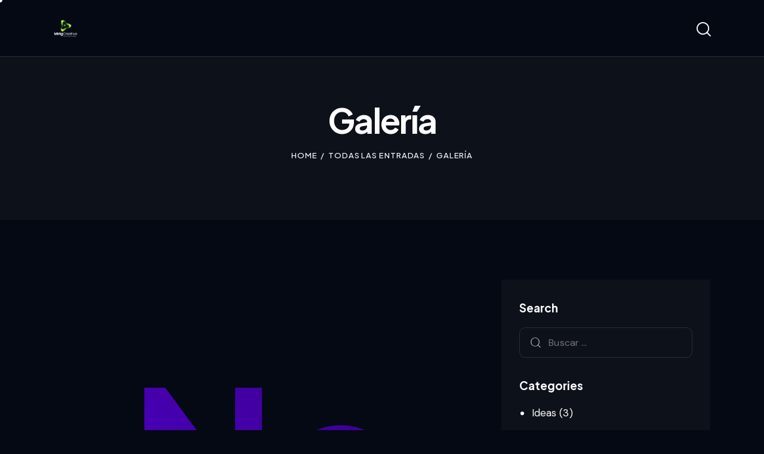

--- FILE ---
content_type: text/css
request_url: https://mktgcreative.co/wp-content/themes/ann/skins/default/extra-styles.css
body_size: 5572
content:
@charset "UTF-8";
/* Extra Styles +++++++++
 ++++++++++++++++++++++ */
/* Tooltip */
[data-tooltip-text]:after {
  background-color: var(--theme-color-text_link2);
}
[data-tooltip-text]:before {
  border-top-color: var(--theme-color-text_link2);
}

/* Blockquote*/
blockquote.trx_addons_blockquote_style_1 {
  border-left-color: var(--theme-color-alter_link2);
}
blockquote.trx_addons_blockquote_style_1:before {
  color: var(--theme-color-alter_link2);
}

/* Button */
.button_bg_icon_color_2 .sc_button_icon {
  font-size: 22px !important;
  background-color: var(--theme-color-alter_bd_color);
  border: none !important;
}
.button_bg_icon_color_2 .sc_button_icon > span {
  line-height: 28px;
}

.button_bg_icon_color_3 {
  overflow: visible;
}
.button_bg_icon_color_3 .sc_button_icon {
  background-color: var(--theme-color-alter_bg_color);
  -webkit-box-shadow: 0 0 0 4px rgba(234, 234, 234, 0.2);
  -ms-box-shadow: 0 0 0 4px rgba(234, 234, 234, 0.2);
  box-shadow: 0 0 0 4px rgba(234, 234, 234, 0.2);
}

/* Title */
.sc_title .sc_item_title_text .gradient_anim {
  color: #6600FF;
  background: linear-gradient(45deg, #6600FF, #25005D);
  background-clip: text;
  -webkit-background-clip: text;
  -webkit-text-fill-color: transparent;
  background-size: 200% 100%;
  animation: animated-text 5s ease infinite;
}
.sc_title .sc_item_title_text .gradient_anim_2 {
  color: #E8B98A;
  background: linear-gradient(45deg, #E8B98A, #C6E296, #7DD591, #D8CC90, #99DA93);
  background-clip: text;
  -webkit-background-clip: text;
  -webkit-text-fill-color: transparent;
  background-size: 200% 100%;
  animation: animated-text 10s ease infinite;
}
.sc_title .sc_item_title_text .gradient_anim_3 {
  color: #B4C5FF;
  background: linear-gradient(45deg, #B4C5FF, #72C8FE, #786AFF, #679AFF, #7EB5FF);
  background-clip: text;
  -webkit-background-clip: text;
  -webkit-text-fill-color: transparent;
  background-size: 200% 100%;
  animation: animated-text 5s ease infinite;
}
.sc_title .sc_item_title_text .gradient_anim_4 {
  color: #DBD320;
  background: linear-gradient(45deg, #DBD320, #E1B129, #E78E32, #EC7439, #F05F3E);
  background-clip: text;
  -webkit-background-clip: text;
  -webkit-text-fill-color: transparent;
  background-size: 200% 100%;
  animation: animated-text 5s ease infinite;
}
.sc_title .sc_item_title_text .gradient_anim_5 {
  color: #45BBF0;
  background: linear-gradient(45deg, #45BBF0, #84BDFF);
  background-clip: text;
  -webkit-background-clip: text;
  -webkit-text-fill-color: transparent;
  background-size: 200% 100%;
  animation: animated-text 5s ease infinite;
}
.sc_title .sc_item_title_text .gradient_anim_6 {
  color: #8A79F5;
  background: linear-gradient(45deg, #8A79F5, #BE8BEF, #8294F0, #897FF3, #A07AF4);
  background-clip: text;
  -webkit-background-clip: text;
  -webkit-text-fill-color: transparent;
  background-size: 200% 100%;
  animation: animated-text 5s ease infinite;
}
.sc_title .sc_item_title_text .gradient_anim_7 {
  color: #9605C1;
  background: linear-gradient(45deg, #9605C1, #5E34C7, #0381D0, #1A3BD9, #2E00E0);
  background-clip: text;
  -webkit-background-clip: text;
  -webkit-text-fill-color: transparent;
  background-size: 200% 100%;
  animation: animated-text 5s ease infinite;
}

/* Elementor Heading */
.elementor-widget-heading .elementor-heading-title .gradient_anim {
  color: #6600FF;
  background: linear-gradient(45deg, #6600FF, #25005D);
  background-clip: text;
  -webkit-background-clip: text;
  -webkit-text-fill-color: transparent;
  background-size: 200% 100%;
  animation: animated-text 5s ease infinite;
}
.elementor-widget-heading .elementor-heading-title .gradient_anim_2 {
  color: #E8B98A;
  background: linear-gradient(45deg, #E8B98A, #C6E296, #7DD591, #D8CC90, #99DA93);
  background-clip: text;
  -webkit-background-clip: text;
  -webkit-text-fill-color: transparent;
  background-size: 200% 100%;
  animation: animated-text 10s ease infinite;
}
.elementor-widget-heading .elementor-heading-title .gradient_anim_3 {
  color: #B4C5FF;
  background: linear-gradient(45deg, #B4C5FF, #72C8FE, #786AFF, #679AFF, #7EB5FF);
  background-clip: text;
  -webkit-background-clip: text;
  -webkit-text-fill-color: transparent;
  background-size: 200% 100%;
  animation: animated-text 5s ease infinite;
}
.elementor-widget-heading .elementor-heading-title .gradient_anim_4 {
  color: #DBD320;
  background: linear-gradient(45deg, #DBD320, #E1B129, #E78E32, #EC7439, #F05F3E);
  background-clip: text;
  -webkit-background-clip: text;
  -webkit-text-fill-color: transparent;
  background-size: 200% 100%;
  animation: animated-text 5s ease infinite;
}
.elementor-widget-heading .elementor-heading-title .gradient_anim_5 {
  color: #45BBF0;
  background: linear-gradient(45deg, #45BBF0, #84BDFF);
  background-clip: text;
  -webkit-background-clip: text;
  -webkit-text-fill-color: transparent;
  background-size: 200% 100%;
  animation: animated-text 5s ease infinite;
}
.elementor-widget-heading .elementor-heading-title .gradient_anim_6 {
  color: #8A79F5;
  background: linear-gradient(45deg, #8A79F5, #BE8BEF, #8294F0, #897FF3, #A07AF4);
  background-clip: text;
  -webkit-background-clip: text;
  -webkit-text-fill-color: transparent;
  background-size: 200% 100%;
  animation: animated-text 5s ease infinite;
}
.elementor-widget-heading .elementor-heading-title .gradient_anim_7 {
  color: #9605C1;
  background: linear-gradient(45deg, #9605C1, #5E34C7, #0381D0, #1A3BD9, #2E00E0);
  background-clip: text;
  -webkit-background-clip: text;
  -webkit-text-fill-color: transparent;
  background-size: 200% 100%;
  animation: animated-text 5s ease infinite;
}
.elementor-widget-heading .elementor-heading-title.elementor-size-xl {
  font-size: 145px;
}
.elementor-widget-heading .elementor-heading-title.elementor-size-large {
  font-size: 68px;
}
.elementor-widget-heading .elementor-heading-title .bg_text {
  margin: 0 0.2em;
  padding: 0 15px 3px;
  display: inline-block;
  line-height: 1em;
  color: #050913;
  background: linear-gradient(45deg, #6600FF, #25005D);
  -webkit-border-radius: 8px;
  -ms-border-radius: 8px;
  border-radius: 8px;
}

/* Widget Sidebar */
.elementor-widget-sidebar .widget {
  padding: 0 !important;
  width: 100% !important;
}
.elementor-widget-sidebar .widget + .widget {
  margin-top: var(--theme-var-grid_gap) !important;
}

/* Icons */
.sc_icons_number .sc_icons_item_title {
  font-size: 1.412em;
  line-height: 1.3em;
}
.sc_icons_number .sc_icons_item_number {
  font-size: 10.588em;
  line-height: 1em;
  color: var(--theme-color-alter_bg_hover);
}
.sc_icons_number .sc_icons_item_number, .sc_icons_number.sc_align_center .sc_icons_item_number, .sc_icons_number.sc_align_right .sc_icons_item_number {
  top: -0.4em;
}
.sc_icons_number .sc_icons_item_number,
.sc_icons_number .sc_icons_item:hover .sc_icons_item_number {
  opacity: 1;
}

.sc_icons_hover .sc_icons_item {
  background-color: transparent;
  -webkit-box-shadow: none;
  -ms-box-shadow: none;
  box-shadow: none;
  -webkit-transition: background-color 0.3s ease-out, box-shadow 0.3s ease-out;
  -ms-transition: background-color 0.3s ease-out, box-shadow 0.3s ease-out;
  transition: background-color 0.3s ease-out, box-shadow 0.3s ease-out;
  will-change: background-color, box-shadow;
}
.sc_icons_hover .sc_icons_item:hover {
  background-color: var(--theme-color-alter_bg_color);
  -webkit-box-shadow: 0 3px 30px rgba(0, 0, 0, 0.05);
  -ms-box-shadow: 0 3px 30px rgba(0, 0, 0, 0.05);
  box-shadow: 0 3px 30px rgba(0, 0, 0, 0.05);
}

.sc_icons_creative .sc_icons_item .sc_icons_decoration_bg svg.decor-svg {
  fill: var(--theme-color-alter_bg_color) !important;
}
.sc_icons_creative .sc_icons_item:hover .sc_icons_decoration_bg svg.decor-svg {
  fill: var(--theme-color-alter_bg_color) !important;
}
.sc_icons_creative .sc_icons_item:hover .sc_icons_icon {
  color: var(--theme-color-alter_dark);
}
.sc_icons_creative.color_style_link2 .sc_icons_item:hover .sc_icons_decoration_bg svg.decor-svg, .sc_icons_creative.color_style_link3 .sc_icons_item:hover .sc_icons_decoration_bg svg.decor-svg {
  fill: var(--theme-color-alter_bg_color) !important;
}
.sc_icons_creative.color_style_link2 .sc_icons_item:hover .sc_icons_icon, .sc_icons_creative.color_style_link3 .sc_icons_item:hover .sc_icons_icon {
  color: var(--theme-color-alter_dark);
}
.sc_icons_creative.color_style_dark .sc_icons_item:hover .sc_icons_decoration_bg svg.decor-svg {
  fill: var(--theme-color-alter_bg_color) !important;
}
.sc_icons_creative.color_style_dark .sc_icons_item:hover .sc_icons_icon {
  color: var(--theme-color-alter_link);
}

.sc_icons_divider.color_style_dark .sc_icons_icon {
  color: var(--theme-color-text_dark_05);
}
.sc_icons_divider.color_style_dark .sc_icons_item_linked:hover .sc_icons_icon {
  color: var(--theme-color-text_dark);
}

.sc_icons_decoration.sc_icons_size_large .sc_icons_icon:before,
.sc_icons_decoration.sc_icons_size_large .sc_icons_icon > span:before {
  font-size: 4.4em;
}
.sc_icons_decoration .sc_icons_item .sc_icons_item_more_link .link_icon:before {
  color: var(--theme-color-alter_dark_08);
}

/* Services */
.sc_services_strong .sc_services_item:before {
  padding-top: 150%;
}
.sc_services_strong .sc_services_item_subtitle {
  font-size: 16px;
  line-height: 1.2em;
}
.sc_services_strong .sc_services_item_subtitle,
.sc_services_strong .sc_services_item_subtitle a {
  opacity: 0.8;
}
.sc_services_strong .sc_services_item.with_image .sc_services_item_content:before {
  background: -moz-linear-gradient(top, rgba(33, 33, 43, 0) 0%, #21212b 100%);
  background: -webkit-linear-gradient(top, rgba(33, 33, 43, 0) 0%, #21212b 100%);
  background: linear-gradient(to bottom, rgba(33, 33, 43, 0) 0%, #21212b 100%);
  opacity: .7;
}
.sc_services_strong .sc_services_item.with_image .sc_services_item_content:after {
  background: #06080D;
}
.sc_services_strong .sc_services_item.with_image:hover .sc_services_item_content:after {
  opacity: .5;
}

/* Price */
.sc_price_metro .sc_price_item .sc_price_item_link {
  color: var(--theme-color-alter_dark);
  border-color: var(--theme-color-alter_bg_hover);
  background-color: var(--theme-color-alter_bg_hover);
}
.sc_price_metro .sc_price_item .sc_price_item_link:hover {
  color: var(--theme-color-inverse_link);
  border-color: var(--theme-color-alter_link);
  background-color: var(--theme-color-alter_link);
}
.sc_price_metro .sc_price_item.sc_price_active .sc_price_item_link {
  color: var(--theme-color-inverse_link);
  border-color: var(--theme-color-text_link);
  background-color: var(--theme-color-text_link);
}
.sc_price_metro .sc_price_item.sc_price_active .sc_price_item_link:hover {
  color: var(--theme-color-inverse_link);
  border-color: var(--theme-color-text_hover);
  background-color: var(--theme-color-text_hover);
}
.sc_price_metro .sc_price_item_description li,
.sc_price_metro .sc_price_item_details li {
  text-align: left;
}

.sc_price_default .sc_price_item_default.with_image .sc_price_item_inner {
  padding: 0;
}
.sc_price_default .sc_price_item_default.with_image .sc_price_item_icon {
  color: rgba(255, 255, 255, 0.5);
}
.sc_price_default .sc_price_item_default .sc_price_item_link {
  color: var(--theme-color-inverse_link) !important;
  border-color: var(--theme-color-text_link3) !important;
  background-color: var(--theme-color-text_link3) !important;
}
.sc_price_default .sc_price_item_default .sc_price_item_link:hover {
  color: var(--theme-color-inverse_link) !important;
  border-color: var(--theme-color-text_hover3) !important;
  background-color: var(--theme-color-text_hover3) !important;
}
.sc_price_default .sc_price_item_default.sc_price_active .sc_price_item_link {
  color: var(--theme-color-inverse_link) !important;
  border-color: var(--theme-color-text_link2) !important;
  background-color: var(--theme-color-text_link2) !important;
}
.sc_price_default .sc_price_item_default.sc_price_active .sc_price_item_link:hover {
  color: var(--theme-color-inverse_link) !important;
  border-color: var(--theme-color-text_hover2) !important;
  background-color: var(--theme-color-text_hover2) !important;
}

.without_overlay .sc_price_default .sc_price_item_default.with_image:after {
  display: none;
}

.sc_price_plain .sc_price_item .sc_price_item_link {
  padding-left: 40px;
  padding-right: 40px;
}

.sc_price_light .sc_price_item {
  background-color: transparent;
}
.sc_price_light .sc_price_item.sc_price_active {
  background-color: var(--theme-color-alter_bg_color);
}
.sc_price_light .sc_price_item.sc_price_active .sc_price_item_price {
  color: var(--theme-color-alter_dark);
}

/* Socials */
.sc_socials.sc_socials_default.modern .socials_wrap .social_item .social_icon, .sc_socials.sc_socials_default.modern_2 .socials_wrap .social_item .social_icon {
  color: var(--theme-color-alter_dark);
  background-color: var(--theme-color-alter_bg_hover);
}
.sc_socials.sc_socials_default.modern .socials_wrap .social_item:hover .social_icon, .sc_socials.sc_socials_default.modern_2 .socials_wrap .social_item:hover .social_icon {
  background-color: var(--theme-color-alter_bg_hover);
}

.extra_styles .sc_socials.sc_socials_names .socials_wrap .social_item {
  margin-right: 24px;
  font-size: 21px;
  font-weight: 400;
}

/* Skills */
.sc_skills_counter_modern .sc_skills_total {
  color: var(--theme-color-alter_bg_color);
  opacity: 1;
}
.sc_skills_counter_modern .sc_skills_columns .sc_skills_column .sc_skills_item_wrap:after {
  background-color: var(--theme-color-alter_bd_color);
}

/* Testimonials */
.sc_testimonials_chit .sc_testimonials_item {
  background-color: var(--theme-color-alter_bg_hover);
}

.sc_testimonials_accent2 .sc_testimonials_item:before {
  content: '\EA21';
  color: var(--theme-color-text_link);
}
.sc_testimonials_accent2 .slider_container.slider_pagination_pos_bottom .swiper-pagination-bullets .swiper-pagination-bullet,
.sc_testimonials_accent2 .slider_outer.slider_outer_pagination_pos_bottom .swiper-pagination-bullets .swiper-pagination-bullet,
.sc_testimonials_accent2 .slider_outer.slider_outer_pagination_pos_bottom_outside .swiper-pagination-bullets .swiper-pagination-bullet {
  border-color: var(--theme-color-alter_bd_color);
  background-color: var(--theme-color-alter_bg_color);
}
.sc_testimonials_accent2 .swiper-pagination-custom .swiper-pagination-button.swiper-pagination-button-active,
.sc_testimonials_accent2 .sc_slider_controls.slider_pagination_style_bullets .slider_pagination_bullet.swiper-pagination-bullet-active,
.sc_testimonials_accent2 .sc_slider_controls.slider_pagination_style_bullets .slider_pagination_bullet:hover,
.sc_testimonials_accent2 .slider_container .slider_pagination_wrap .swiper-pagination-bullet.swiper-pagination-bullet-active,
.sc_testimonials_accent2 .slider_outer .slider_pagination_wrap .swiper-pagination-bullet.swiper-pagination-bullet-active,
.sc_testimonials_accent2 .slider_container .slider_pagination_wrap .swiper-pagination-bullet:hover,
.sc_testimonials_accent2 .slider_outer .slider_pagination_wrap .swiper-pagination-bullet:hover {
  border-color: var(--theme-color-alter_link2);
  background-color: var(--theme-color-alter_link2);
}

.sc_testimonials_qw-date .sc_testimonials_item {
  background-color: var(--theme-color-alter_bg_color);
}

/* Blogger */
.sc_blogger_classic-masonry.sc_blogger_classic-masonry_default .post_layout_classic-masonry .post_header {
  padding: 0;
}
.sc_blogger_classic-masonry.sc_blogger_classic-masonry_default .post_layout_classic-masonry .post_header:before {
  display: none;
}
.sc_blogger_classic-masonry.sc_blogger_classic-masonry_default .slider_container.slider_pagination_pos_bottom .swiper-pagination-bullets .swiper-pagination-bullet,
.sc_blogger_classic-masonry.sc_blogger_classic-masonry_default .slider_outer.slider_outer_pagination_pos_bottom .swiper-pagination-bullets .swiper-pagination-bullet,
.sc_blogger_classic-masonry.sc_blogger_classic-masonry_default .slider_outer.slider_outer_pagination_pos_bottom_outside .swiper-pagination-bullets .swiper-pagination-bullet {
  margin: 0 4px;
  background-color: var(--theme-color-alter_dark);
  border-color: var(--theme-color-alter_dark);
}
.sc_blogger_classic-masonry.sc_blogger_classic-masonry_default .swiper-pagination-custom .swiper-pagination-button.swiper-pagination-button-active,
.sc_blogger_classic-masonry.sc_blogger_classic-masonry_default .sc_slider_controls.slider_pagination_style_bullets .slider_pagination_bullet.swiper-pagination-bullet-active,
.sc_blogger_classic-masonry.sc_blogger_classic-masonry_default .sc_slider_controls.slider_pagination_style_bullets .slider_pagination_bullet:hover,
.sc_blogger_classic-masonry.sc_blogger_classic-masonry_default .slider_container .slider_pagination_wrap .swiper-pagination-bullet.swiper-pagination-bullet-active,
.sc_blogger_classic-masonry.sc_blogger_classic-masonry_default .slider_outer .slider_pagination_wrap .swiper-pagination-bullet.swiper-pagination-bullet-active,
.sc_blogger_classic-masonry.sc_blogger_classic-masonry_default .slider_container .slider_pagination_wrap .swiper-pagination-bullet:hover,
.sc_blogger_classic-masonry.sc_blogger_classic-masonry_default .slider_outer .slider_pagination_wrap .swiper-pagination-bullet:hover {
  background-color: var(--theme-color-alter_link);
  border-color: var(--theme-color-alter_link);
}

/* Portfolio */
.sc_portfolio.sc_portfolio_extra .sc_portfolio_item .post_featured .post_info .post_title {
  background-color: #0D111A;
}
.sc_portfolio.sc_portfolio_extra .sc_portfolio_item .post_featured .post_info .post_meta .post_categories {
  background-color: #171A24;
}

/* Blogger */
.sc_blogger_lay_portfolio_grid.sc_blogger_lay_portfolio_grid_grid_style_7 .sc_blogger_item .sc_blogger_item_body .post_featured .post_info_bl .sc_blogger_item_title {
  background-color: #0D111A;
}
.sc_blogger_lay_portfolio_grid.sc_blogger_lay_portfolio_grid_grid_style_7 .sc_blogger_item .sc_blogger_item_body .post_featured .post_info_bl .post_meta .post_categories {
  background-color: #171A24;
}

/* MailChimp */
#style-7.mc4wp-form .mc4wp-form-fields input[type="email"] {
  -webkit-box-shadow: none !important;
  -ms-box-shadow: none !important;
  box-shadow: none !important;
}

.footer_wrap #style-7.mc4wp-form input[type="checkbox"] + label a {
  color: var(--theme-color-alter_text);
}
.footer_wrap #style-7.mc4wp-form input[type="checkbox"] + label a:hover {
  color: var(--theme-color-alter_dark);
}

#style-5.mc4wp-form .mc4wp-form-fields button:before,
#style-5.mc4wp-form .mc4wp-form-fields input[type="submit"]:before {
  color: var(--theme-color-text_dark);
}
#style-5.mc4wp-form .mc4wp-form-fields button:hover:before,
#style-5.mc4wp-form .mc4wp-form-fields input[type="submit"]:hover:before {
  color: var(--theme-color-text_link);
}

.bd_color #style-5.mc4wp-form input[type="checkbox"] + label:before {
  border-color: var(--theme-color-text_dark_01) !important;
}

.alter_colors #style-5.mc4wp-form input[type="checkbox"] + label a {
  color: var(--theme-color-text_dark);
  border-color: var(--theme-color-text_dark);
}
.alter_colors #style-5.mc4wp-form input[type="checkbox"] + label a:hover {
  color: var(--theme-color-text_dark_07);
  border-color: var(--theme-color-text_dark_07);
}
.alter_colors #style-5.mc4wp-form input[type="checkbox"] + label:before {
  border-color: var(--theme-color-text_dark_02) !important;
}
.alter_colors #style-5.mc4wp-form .mc4wp-form-fields button:before,
.alter_colors #style-5.mc4wp-form .mc4wp-form-fields input[type="submit"]:before {
  color: var(--theme-color-text_dark);
}
.alter_colors #style-5.mc4wp-form .mc4wp-form-fields button:hover:before,
.alter_colors #style-5.mc4wp-form .mc4wp-form-fields input[type="submit"]:hover:before {
  color: var(--theme-color-text_dark_07);
}

/* Contact Form 7 */
.wpcf7 .form-style-8 .wpcf7-submit-style .wpcf7-submit {
  padding: 15px 28px 16px 50px !important;
}
.wpcf7 .form-style-8 .wpcf7-submit-style .submit-style-in:before {
  left: 25px;
}

/* Cart */
.sc_layouts_cart:not(.modern) .sc_layouts_cart_widget .total {
  border-top-color: #2A2E36 !important;
}

/* Extend Background */
.elementor-section.sc_extra_bg_large_right:after,
.elementor-column.sc_extra_bg_large_right > .elementor-column-wrap:after,
.elementor-column.sc_extra_bg_large_right > .elementor-widget-wrap:after,
.elementor-widget-text-editor.sc_extra_bg_large_right:after {
  left: -23em;
}

/* 404 */
.post_item_404 .post_content {
  padding: 7.5em 0 9.5em;
}
.post_item_404 .page_title {
  font-size: 380px;
  line-height: 1em;
  color: #6600FF;
  background: linear-gradient(45deg, #6600FF, #25005D);
  background-clip: text;
  -webkit-background-clip: text;
  -webkit-text-fill-color: transparent;
  background-size: 200% 100%;
  animation: animated-text 5s ease infinite;
}
.post_item_404 .theme_button {
  color: var(--theme-color-text_dark) !important;
  border: 2px solid var(--theme-color-text_dark) !important;
  background-color: transparent !important;
}
.post_item_404 .theme_button:hover {
  color: var(--theme-color-inverse_link) !important;
  border-color: var(--theme-color-text_link2) !important;
  background-color: var(--theme-color-text_link2) !important;
}

/* Bg SVG */
.error404 .bg_svg, .bg_svg.enable_mask {
  -webkit-mask-image: url(images/ellipse-mask-3.svg);
}
.error404 .bg_svg.front_page, .bg_svg.enable_mask.front_page {
  -webkit-mask-position: center center;
}
.bg_svg svg {
  fill: var(--theme-color-text_dark_02);
}

/* List */
ul.text_link3[class*="trx_addons_list"] > li:before {
  color: var(--theme-color-text_link3);
}

/* Elementor Icon */
.elementor-icon svg {
  -webkit-transition: all 0.3s ease;
  -ms-transition: all 0.3s ease;
  transition: all 0.3s ease;
}

/* AI Image Generator */
.sc_igenerator_form_settings_button:before {
  font-family: "fontello";
  content: '\EA3B';
}

/* default */
.sc_igenerator_default .sc_igenerator_form_field_prompt input[type="text"],
.sc_igenerator_default .sc_igenerator_form_field_negative_prompt input[type="text"] {
  color: var(--theme-color-inverse_light);
  background-color: var(--theme-color-inverse_link);
  -webkit-box-shadow: 0 0 15px rgba(0, 0, 0, 0.04);
  -ms-box-shadow: 0 0 15px rgba(0, 0, 0, 0.04);
  box-shadow: 0 0 15px rgba(0, 0, 0, 0.04);
}
.sc_igenerator_default .sc_igenerator_form_field_prompt input[type="text"]:focus,
.sc_igenerator_default .sc_igenerator_form_field_negative_prompt input[type="text"]:focus {
  color: var(--theme-color-inverse_dark);
}
.sc_igenerator_default .sc_igenerator_form_field_prompt input[type="text"][placeholder]::-webkit-input-placeholder,
.sc_igenerator_default .sc_igenerator_form_field_negative_prompt input[type="text"][placeholder]::-webkit-input-placeholder {
  color: var(--theme-color-inverse_light);
}
.sc_igenerator_default .sc_igenerator_form_field_prompt input[type="text"][placeholder]::-moz-placeholder,
.sc_igenerator_default .sc_igenerator_form_field_negative_prompt input[type="text"][placeholder]::-moz-placeholder {
  color: var(--theme-color-inverse_light);
}
.sc_igenerator_default .sc_igenerator_form_field_prompt input[type="text"][placeholder]:-ms-input-placeholder,
.sc_igenerator_default .sc_igenerator_form_field_negative_prompt input[type="text"][placeholder]:-ms-input-placeholder {
  color: var(--theme-color-inverse_light);
}
.sc_igenerator_default .sc_igenerator_form_field_prompt input[type="text"][placeholder]::placeholder,
.sc_igenerator_default .sc_igenerator_form_field_negative_prompt input[type="text"][placeholder]::placeholder {
  color: var(--theme-color-inverse_light);
}
.sc_igenerator_default .sc_igenerator_form_field_prompt input[type="text"][placeholder]:focus::-webkit-input-placeholder,
.sc_igenerator_default .sc_igenerator_form_field_negative_prompt input[type="text"][placeholder]:focus::-webkit-input-placeholder {
  color: var(--theme-color-inverse_dark);
}
.sc_igenerator_default .sc_igenerator_form_field_prompt input[type="text"][placeholder]:focus::-moz-placeholder,
.sc_igenerator_default .sc_igenerator_form_field_negative_prompt input[type="text"][placeholder]:focus::-moz-placeholder {
  color: var(--theme-color-inverse_dark);
}
.sc_igenerator_default .sc_igenerator_form_field_prompt input[type="text"][placeholder]:focus:-ms-input-placeholder,
.sc_igenerator_default .sc_igenerator_form_field_negative_prompt input[type="text"][placeholder]:focus:-ms-input-placeholder {
  color: var(--theme-color-inverse_dark);
}
.sc_igenerator_default .sc_igenerator_form_field_prompt input[type="text"][placeholder]:focus::placeholder,
.sc_igenerator_default .sc_igenerator_form_field_negative_prompt input[type="text"][placeholder]:focus::placeholder {
  color: var(--theme-color-inverse_dark);
}
.sc_igenerator_default .sc_igenerator_form_field_prompt input[type="text"][placeholder]:active::-webkit-input-placeholder,
.sc_igenerator_default .sc_igenerator_form_field_negative_prompt input[type="text"][placeholder]:active::-webkit-input-placeholder {
  color: var(--theme-color-inverse_dark);
}
.sc_igenerator_default .sc_igenerator_form_field_prompt input[type="text"][placeholder]:active::-moz-placeholder,
.sc_igenerator_default .sc_igenerator_form_field_negative_prompt input[type="text"][placeholder]:active::-moz-placeholder {
  color: var(--theme-color-inverse_dark);
}
.sc_igenerator_default .sc_igenerator_form_field_prompt input[type="text"][placeholder]:active:-ms-input-placeholder,
.sc_igenerator_default .sc_igenerator_form_field_negative_prompt input[type="text"][placeholder]:active:-ms-input-placeholder {
  color: var(--theme-color-inverse_dark);
}
.sc_igenerator_default .sc_igenerator_form_field_prompt input[type="text"][placeholder]:active::placeholder,
.sc_igenerator_default .sc_igenerator_form_field_negative_prompt input[type="text"][placeholder]:active::placeholder {
  color: var(--theme-color-inverse_dark);
}
.sc_igenerator_default .sc_igenerator_form_settings_button {
  color: var(--theme-color-inverse_dark);
  background-color: var(--theme-color-inverse_link);
  -webkit-box-shadow: 0 0 15px rgba(0, 0, 0, 0.04) !important;
  -ms-box-shadow: 0 0 15px rgba(0, 0, 0, 0.04) !important;
  box-shadow: 0 0 15px rgba(0, 0, 0, 0.04) !important;
}
.sc_igenerator_default .sc_igenerator_form_settings_button:hover, .sc_igenerator_default .sc_igenerator_form_settings_button:focus {
  color: var(--theme-color-text_link);
  background-color: var(--theme-color-inverse_link);
}

/* extended */
.sc_igenerator_extended input[type="text"],
.sc_igenerator_extended input[type="number"],
.sc_igenerator_extended .select_container select {
  color: var(--theme-color-inverse_light);
  background-color: var(--theme-color-inverse_link);
  -webkit-box-shadow: 0 0 15px rgba(0, 0, 0, 0.04);
  -ms-box-shadow: 0 0 15px rgba(0, 0, 0, 0.04);
  box-shadow: 0 0 15px rgba(0, 0, 0, 0.04);
}
.sc_igenerator_extended input[type="text"]:focus,
.sc_igenerator_extended input[type="number"]:focus,
.sc_igenerator_extended .select_container select:focus {
  color: var(--theme-color-inverse_dark);
}
.sc_igenerator_extended input[type="text"][placeholder]::-webkit-input-placeholder,
.sc_igenerator_extended input[type="number"][placeholder]::-webkit-input-placeholder,
.sc_igenerator_extended .select_container select[placeholder]::-webkit-input-placeholder {
  color: var(--theme-color-inverse_light);
}
.sc_igenerator_extended input[type="text"][placeholder]::-moz-placeholder,
.sc_igenerator_extended input[type="number"][placeholder]::-moz-placeholder,
.sc_igenerator_extended .select_container select[placeholder]::-moz-placeholder {
  color: var(--theme-color-inverse_light);
}
.sc_igenerator_extended input[type="text"][placeholder]:-ms-input-placeholder,
.sc_igenerator_extended input[type="number"][placeholder]:-ms-input-placeholder,
.sc_igenerator_extended .select_container select[placeholder]:-ms-input-placeholder {
  color: var(--theme-color-inverse_light);
}
.sc_igenerator_extended input[type="text"][placeholder]::placeholder,
.sc_igenerator_extended input[type="number"][placeholder]::placeholder,
.sc_igenerator_extended .select_container select[placeholder]::placeholder {
  color: var(--theme-color-inverse_light);
}
.sc_igenerator_extended input[type="text"][placeholder]:focus::-webkit-input-placeholder,
.sc_igenerator_extended input[type="number"][placeholder]:focus::-webkit-input-placeholder,
.sc_igenerator_extended .select_container select[placeholder]:focus::-webkit-input-placeholder {
  color: var(--theme-color-inverse_dark);
}
.sc_igenerator_extended input[type="text"][placeholder]:focus::-moz-placeholder,
.sc_igenerator_extended input[type="number"][placeholder]:focus::-moz-placeholder,
.sc_igenerator_extended .select_container select[placeholder]:focus::-moz-placeholder {
  color: var(--theme-color-inverse_dark);
}
.sc_igenerator_extended input[type="text"][placeholder]:focus:-ms-input-placeholder,
.sc_igenerator_extended input[type="number"][placeholder]:focus:-ms-input-placeholder,
.sc_igenerator_extended .select_container select[placeholder]:focus:-ms-input-placeholder {
  color: var(--theme-color-inverse_dark);
}
.sc_igenerator_extended input[type="text"][placeholder]:focus::placeholder,
.sc_igenerator_extended input[type="number"][placeholder]:focus::placeholder,
.sc_igenerator_extended .select_container select[placeholder]:focus::placeholder {
  color: var(--theme-color-inverse_dark);
}
.sc_igenerator_extended input[type="text"][placeholder]:active::-webkit-input-placeholder,
.sc_igenerator_extended input[type="number"][placeholder]:active::-webkit-input-placeholder,
.sc_igenerator_extended .select_container select[placeholder]:active::-webkit-input-placeholder {
  color: var(--theme-color-inverse_dark);
}
.sc_igenerator_extended input[type="text"][placeholder]:active::-moz-placeholder,
.sc_igenerator_extended input[type="number"][placeholder]:active::-moz-placeholder,
.sc_igenerator_extended .select_container select[placeholder]:active::-moz-placeholder {
  color: var(--theme-color-inverse_dark);
}
.sc_igenerator_extended input[type="text"][placeholder]:active:-ms-input-placeholder,
.sc_igenerator_extended input[type="number"][placeholder]:active:-ms-input-placeholder,
.sc_igenerator_extended .select_container select[placeholder]:active:-ms-input-placeholder {
  color: var(--theme-color-inverse_dark);
}
.sc_igenerator_extended input[type="text"][placeholder]:active::placeholder,
.sc_igenerator_extended input[type="number"][placeholder]:active::placeholder,
.sc_igenerator_extended .select_container select[placeholder]:active::placeholder {
  color: var(--theme-color-inverse_dark);
}
.sc_igenerator_extended .select_container select {
  background-color: var(--theme-color-inverse_link) !important;
}
.sc_igenerator_extended .select_container:after {
  color: var(--theme-color-inverse_light);
}
.sc_igenerator_extended .select_container:focus:after, .sc_igenerator_extended .select_container:hover:after {
  color: var(--theme-color-inverse_dark);
}
.sc_igenerator_extended .sc_igenerator_form_field_numeric_wrap .sc_igenerator_form_field_numeric_wrap_button {
  color: var(--theme-color-inverse_light);
}
.sc_igenerator_extended .sc_igenerator_form_field_numeric_wrap .sc_igenerator_form_field_numeric_wrap_button:hover {
  color: var(--theme-color-inverse_dark);
}
.sc_igenerator_extended .sc_igenerator_form_field_upload_image_decorator {
  color: var(--theme-color-inverse_light);
  background-color: var(--theme-color-inverse_link);
  -webkit-box-shadow: 0 0 15px rgba(0, 0, 0, 0.04);
  -ms-box-shadow: 0 0 15px rgba(0, 0, 0, 0.04);
  box-shadow: 0 0 15px rgba(0, 0, 0, 0.04);
}
.sc_igenerator_extended .sc_igenerator_form_field_upload_image_decorator .sc_igenerator_form_field_upload_image_text {
  color: var(--theme-color-inverse_light);
}
.sc_igenerator_extended .sc_igenerator_form_field_upload_image_decorator .sc_igenerator_form_field_upload_image_button {
  color: var(--theme-color-inverse_dark);
}
.sc_igenerator_extended .sc_igenerator_form_settings_button {
  color: var(--theme-color-inverse_dark);
  background-color: var(--theme-color-inverse_link);
  -webkit-box-shadow: 0 0 15px rgba(0, 0, 0, 0.04) !important;
  -ms-box-shadow: 0 0 15px rgba(0, 0, 0, 0.04) !important;
  box-shadow: 0 0 15px rgba(0, 0, 0, 0.04) !important;
}
.sc_igenerator_extended .sc_igenerator_form_settings_button:hover, .sc_igenerator_extended .sc_igenerator_form_settings_button:focus {
  color: var(--theme-color-text_link);
  background-color: var(--theme-color-inverse_link);
}

/* AI Text Generator */
.sc_tgenerator .sc_tgenerator_title + .sc_tgenerator_content {
  margin-top: 1.9em;
}

.sc_tgenerator_result .sc_tgenerator_result_copy .sc_button {
  color: var(--theme-color-inverse_hover);
  border-color: var(--theme-color-text_dark);
  background-color: var(--theme-color-text_dark);
}
.sc_tgenerator_result .sc_tgenerator_result_copy .sc_button:hover {
  color: var(--theme-color-inverse_link);
  border-color: var(--theme-color-text_link);
  background-color: var(--theme-color-text_link);
}
.sc_tgenerator_result .sc_tgenerator_result_copy .sc_button .sc_button_icon {
  font-size: 1.2em;
  width: 1em;
}
.sc_tgenerator_result .sc_tgenerator_result_copy .sc_button .sc_button_icon [class*="trx_addons_icon-"]:before {
  font-family: "fontello";
  content: "";
}
.sc_tgenerator_result .sc_tgenerator_result_copy .sc_button.sc_button_copied .sc_button_icon [class*="trx_addons_icon-"]:before {
  content: '\EA06';
}
.sc_tgenerator_result .sc_tgenerator_result_copy .sc_button.sc_button_icon_left .sc_button_icon {
  margin-right: 0.4em;
}
.sc_tgenerator_result .sc_tgenerator_result_copy .sc_button.sc_button_icon_right .sc_button_icon {
  margin-left: 0.4em;
}

/* Slider */
.slider_container.slider_direction_vertical .slider-slide {
  min-height: 1px;
}

/* Smoke */
body.trx_addons_smoke_present .top_panel,
body.trx_addons_smoke_present [class*="scheme_"].top_panel,
body.trx_addons_smoke_present [class*="scheme_"].footer_wrap,
body.trx_addons_smoke_present [class*="scheme_"].sc_layouts_row {
  background-color: transparent;
}

/* Custom Class */
body:not(.elementor-editor-active) .no-select img {
  user-select: none;
  pointer-events: none;
}

.video_fullstretch .elementor-html5-video {
  width: 100% !important;
  height: 100% !important;
}

.slider_extra_styles {
  width: 480px !important;
  max-width: 480px !important;
}
.slider_extra_styles .slider_container[data-interval="0"] .swiper-wrapper,
.slider_extra_styles .slider_container[data-interval="0"] .swiper-slide {
  transition-timing-function: linear !important;
}

.img_extra_styles {
  bottom: -8px !important;
  left: 240px !important;
}
.img_extra_styles.elementor-widget-image img {
  width: 450px !important;
}

.tags_ticker .trx_addons_bg_text .trx_addons_bg_text_char .tag {
  margin-right: 8px;
  padding: 10px 15px 11px;
  color: var(--theme-color-alter_dark);
  background-color: var(--theme-color-alter_bg_hover);
  -webkit-border-radius: 8px;
  -ms-border-radius: 8px;
  border-radius: 8px;
}

.tags_ticker_2 .trx_addons_bg_text .trx_addons_bg_text_char .tag {
  margin-right: 8px;
  padding: 14px 30px 15px;
  color: var(--theme-color-alter_dark);
  background-color: var(--theme-color-alter_bg_color);
  -webkit-border-radius: 0.8em;
  -ms-border-radius: 0.8em;
  border-radius: 0.8em;
}

.extra_controls_style .slider_container .swiper-pagination-bullet,
.extra_controls_style .slider_outer .swiper-pagination-bullet {
  width: 8px;
  height: 8px;
  border: none;
  opacity: 1;
}
.extra_controls_style .sc_slider_controls.slider_pagination_style_bullets .slider_pagination_bullet,
.extra_controls_style .slider_container .slider_pagination_wrap .swiper-pagination-bullet,
.extra_controls_style .slider_outer .slider_pagination_wrap .swiper-pagination-bullet,
.extra_controls_style .swiper-pagination-custom .swiper-pagination-button {
  border-color: var(--theme-color-alter_dark);
  background-color: var(--theme-color-alter_dark);
}
.extra_controls_style .swiper-pagination-custom .swiper-pagination-button.swiper-pagination-button-active,
.extra_controls_style .sc_slider_controls.slider_pagination_style_bullets .slider_pagination_bullet.swiper-pagination-bullet-active,
.extra_controls_style .sc_slider_controls.slider_pagination_style_bullets .slider_pagination_bullet:hover,
.extra_controls_style .slider_container .slider_pagination_wrap .swiper-pagination-bullet.swiper-pagination-bullet-active,
.extra_controls_style .slider_outer .slider_pagination_wrap .swiper-pagination-bullet.swiper-pagination-bullet-active,
.extra_controls_style .slider_container .slider_pagination_wrap .swiper-pagination-bullet:hover,
.extra_controls_style .slider_outer .slider_pagination_wrap .swiper-pagination-bullet:hover {
  border-color: var(--theme-color-alter_link);
  background-color: var(--theme-color-alter_link);
}
.extra_controls_style .swiper-button-next,
.extra_controls_style .swiper-button-prev {
  margin-top: -15px;
}
.extra_controls_style .slider_outer_controls_outside .swiper-button-next,
.extra_controls_style .slider_outer_controls_outside .swiper-button-prev {
  margin-top: -35px;
}
.extra_controls_style .sc_slider_controls .slider_controls_wrap > a,
.extra_controls_style .slider_container.slider_controls_side .slider_controls_wrap > a,
.extra_controls_style .slider_outer_controls_outside .slider_controls_wrap > a,
.extra_controls_style .slider_outer_controls_side .slider_controls_wrap > a,
.extra_controls_style .slider_outer_controls_top .slider_controls_wrap > a,
.extra_controls_style .slider_outer_controls_bottom .slider_controls_wrap > a {
  width: 70px;
  height: 30px;
  line-height: 30px;
  border-color: transparent;
  background-color: transparent;
  -webkit-border-radius: 0;
  -ms-border-radius: 0;
  border-radius: 0;
}
.extra_controls_style .slider_container.slider_controls_outside:hover + .slider_controls_wrap > a,
.extra_controls_style .slider_container.slider_controls_outside + .slider_controls_wrap:hover > a,
.extra_controls_style .slider_container.slider_controls_outside + .slider_controls_wrap > a:hover,
.extra_controls_style .slider_outer_controls_outside:hover .slider_controls_wrap > a,
.extra_controls_style .slider_outer_controls_outside .slider_controls_wrap:hover > a,
.extra_controls_style .slider_outer_controls_outside .slider_controls_wrap > a:hover,
.extra_controls_style .slider_container.slider_controls_outside + .slider_controls_wrap > .slider_prev,
.extra_controls_style .slider_outer_controls_outside .slider_controls_wrap > .slider_prev,
.extra_controls_style .slider_container.slider_controls_outside + .slider_controls_wrap > .slider_next,
.extra_controls_style .slider_outer_controls_outside .slider_controls_wrap > .slider_next {
  opacity: 1;
  margin-left: 0;
  margin-right: 0;
}
.extra_controls_style .sc_slider_controls .slider_controls_wrap > .slider_prev:before,
.extra_controls_style .slider_container.slider_controls_side .slider_controls_wrap > .slider_prev:before,
.extra_controls_style .slider_outer_controls_side .slider_controls_wrap > .slider_prev:before,
.extra_controls_style .slider_outer_controls_outside .slider_controls_wrap > .slider_prev:before,
.extra_controls_style .slider_outer_controls_top .slider_controls_wrap > .slider_prev:before,
.extra_controls_style .slider_outer_controls_bottom .slider_controls_wrap > .slider_prev:before {
  content: '\EA28';
}
.extra_controls_style .sc_slider_controls .slider_controls_wrap > .slider_next:before,
.extra_controls_style .slider_container.slider_controls_side .slider_controls_wrap > .slider_next:before,
.extra_controls_style .slider_outer_controls_side .slider_controls_wrap > .slider_next:before,
.extra_controls_style .slider_outer_controls_outside .slider_controls_wrap > .slider_next:before,
.extra_controls_style .slider_outer_controls_top .slider_controls_wrap > .slider_next:before,
.extra_controls_style .slider_outer_controls_bottom .slider_controls_wrap > .slider_next:before {
  content: '\EA29';
}

.ticker .trx_addons_bg_text .trx_addons_bg_text_char {
  padding-bottom: 50px;
  color: #6600FF;
  background: linear-gradient(45deg, #6600FF, #25005D);
  background-clip: text;
  -webkit-background-clip: text;
  -webkit-text-fill-color: transparent;
  background-size: 200% 100%;
  animation: animated-text 5s ease infinite;
}
.ticker.color_2 .trx_addons_bg_text .trx_addons_bg_text_char {
  color: #6A98FF;
  background: linear-gradient(45deg, #B4EEFF, #72C8FE, #6A98FF, #679AFF, #7ED0FF);
  background-clip: text;
  -webkit-background-clip: text;
  -webkit-text-fill-color: transparent;
  background-size: 200% 100%;
  animation: animated-text 5s ease infinite;
}

.with_divider .trx_addons_bg_text .trx_addons_bg_text_char span {
  margin-left: 50px;
  margin-right: 50px;
  vertical-align: middle;
  font-size: 28px;
}
.with_divider.large .trx_addons_bg_text .trx_addons_bg_text_char span {
  position: relative;
  top: -12px;
  font-size: 54px;
}

.title_arrow {
  margin: 0 0.2em;
  display: inline-block;
  vertical-align: middle;
  line-height: 0;
}
.title_arrow:after {
  font-size: 48px;
  font-weight: 400;
  vertical-align: top;
  font-family: "fontello";
  content: '\EA1C';
}

.plug_wrap {
  position: relative;
}
.plug_wrap .plug_input {
  font-size: 16px;
  line-height: 1.5em;
  font-weight: 400;
  padding-left: 20px;
  padding-right: 130px;
  width: 100%;
  height: 60px;
  border: none;
  -webkit-border-radius: 10px;
  -ms-border-radius: 10px;
  border-radius: 10px;
  color: var(--theme-color-text);
  background-color: var(--theme-color-text_dark);
}
.plug_wrap .plug_input:focus {
  color: var(--theme-color-bg_color);
  background-color: var(--theme-color-text_dark);
}
.plug_wrap .plug_button {
  position: absolute;
  z-index: 1;
  top: 50%;
  right: 5px;
  -webkit-transform: translateY(-50%);
  -ms-transform: translateY(-50%);
  transform: translateY(-50%);
  font-size: 14px;
  font-weight: 600;
  display: inline-block;
  padding: 0 25px;
  height: 50px;
  line-height: 50px;
  -webkit-border-radius: 6px;
  -ms-border-radius: 6px;
  border-radius: 6px;
  color: var(--theme-color-inverse_link);
  background-color: var(--theme-color-text_link);
}
.plug_wrap .plug_button:hover {
  color: var(--theme-color-inverse_link);
  background-color: var(--theme-color-text_hover);
}

.counter_prefix.elementor-widget-counter .elementor-counter-number-prefix {
  font-size: 24px;
  color: var(--theme-color-text_link3);
  margin-right: 10px;
}

.elementor-widget-image.particles-1 {
  animation: twinkle 1s ease-in-out infinite alternate;
}
.elementor-widget-image.particles-2 {
  animation: twinkle 2s ease-in-out infinite alternate;
}
.elementor-widget-image.particles-3 {
  animation: twinkle 3s ease-in-out infinite alternate;
}
.elementor-widget-image.particles-4 {
  animation: twinkle 4s ease-in-out infinite alternate;
}

.sc_cover + [class*="elementor-"] .divider-color .elementor-divider-separator {
  border-color: var(--theme-color-text_dark);
}
.sc_cover + [class*="elementor-"] .icon-color .elementor-icon {
  color: var(--theme-color-bd_color);
  -webkit-transition: color 0.3s ease;
  -ms-transition: color 0.3s ease;
  transition: color 0.3s ease;
}
.sc_cover + [class*="elementor-"] .icon-color .elementor-icon svg {
  fill: var(--theme-color-bd_color);
  -webkit-transition: fill 0.3s ease;
  -ms-transition: fill 0.3s ease;
  transition: fill 0.3s ease;
}
.sc_cover + [class*="elementor-"] .icon-color2 .elementor-icon {
  color: var(--theme-color-text_dark);
  -webkit-transition: color 0.3s ease;
  -ms-transition: color 0.3s ease;
  transition: color 0.3s ease;
}
.sc_cover + [class*="elementor-"] .icon-color2 .elementor-icon svg {
  fill: var(--theme-color-text_dark);
  -webkit-transition: fill 0.3s ease;
  -ms-transition: fill 0.3s ease;
  transition: fill 0.3s ease;
}

.sc_cover:hover + [class*="elementor-"] .icon-color .elementor-icon,
.icon-color:hover .elementor-icon {
  color: var(--theme-color-text_dark);
}
.sc_cover:hover + [class*="elementor-"] .icon-color .elementor-icon svg,
.icon-color:hover .elementor-icon svg {
  fill: var(--theme-color-text_dark);
}

.sc_cover:hover + [class*="elementor-"] .icon-color2 .elementor-icon,
.icon-color2:hover .elementor-icon {
  color: var(--theme-color-text_link);
}
.sc_cover:hover + [class*="elementor-"] .icon-color2 .elementor-icon svg,
.icon-color2:hover .elementor-icon svg {
  fill: var(--theme-color-text_link);
}

.divider-color .elementor-divider-separator {
  -webkit-transition: all 0.3s ease;
  -ms-transition: all 0.3s ease;
  transition: all 0.3s ease;
}

.sc_cover:hover + [class*="elementor-"] .divider-color .elementor-divider-separator,
.divider-color:hover .elementor-divider-separator {
  border-color: var(--theme-color-text_link);
}

.row-nowrap {
  width: fit-content !important;
}
.row-nowrap .elementor-widget-wrap {
  -webkit-flex-wrap: nowrap;
  -ms-flex-wrap: nowrap;
  flex-wrap: nowrap;
}

/* Animation */
@-webkit-keyframes animated-text {
  0% {
    background-position: 0 0;
  }
  50% {
    background-position: 100% 0;
  }
  100% {
    background-position: 0 0;
  }
}
@keyframes animated-text {
  0% {
    background-position: 0 0;
  }
  50% {
    background-position: 100% 0;
  }
  100% {
    background-position: 0 0;
  }
}
@-webkit-keyframes twinkle {
  0% {
    opacity: 0;
  }
  60% {
    opacity: 0.5;
  }
  80% {
    opacity: 0.8;
  }
  100% {
    opacity: 1;
  }
}
@keyframes twinkle {
  0% {
    opacity: 0;
  }
  60% {
    opacity: 0.5;
  }
  80% {
    opacity: 0.8;
  }
  100% {
    opacity: 1;
  }
}
/* Responsive */
@media (max-width: 1679px) {
  /* Heading */
  .elementor-widget-heading .elementor-heading-title.elementor-size-xl {
    font-size: 122px;
  }
  .elementor-widget-heading .elementor-heading-title.elementor-size-large {
    font-size: 64px;
  }

  /* Extend Background */
  .elementor-section.sc_extra_bg_large_right:after,
  .elementor-column.sc_extra_bg_large_right > .elementor-column-wrap:after,
  .elementor-column.sc_extra_bg_large_right > .elementor-widget-wrap:after,
  .elementor-widget-text-editor.sc_extra_bg_large_right:after {
    left: -16em;
  }

  /* Custom Class */
  .slider_extra_styles {
    width: 420px !important;
    max-width: 420px !important;
  }

  .img_extra_styles {
    left: 195px !important;
  }
  .img_extra_styles.elementor-widget-image img {
    width: 400px !important;
  }

  .extra_controls_style .slider_outer_controls_outside .slider_controls_wrap > a {
    width: 54px;
  }
  .extra_controls_style .slider_outer_controls_outside .slider_controls_wrap > a:before {
    font-size: 16px;
  }
  .extra_controls_style .slider_outer_controls_outside .swiper-button-prev {
    left: -64px;
  }
  .extra_controls_style .slider_outer_controls_outside .swiper-button-next {
    right: -64px;
  }

  .title_arrow:after {
    font-size: 46px;
  }
}
@media (max-width: 1439px) {
  /* Heading */
  .elementor-widget-heading .elementor-heading-title.elementor-size-xl {
    font-size: 106px;
  }
  .elementor-widget-heading .elementor-heading-title.elementor-size-large {
    font-size: 60px;
  }

  /* 404 */
  .error404 .bg_svg {
    -webkit-mask-position: center 10vh;
  }

  .post_item_404 .page_title {
    font-size: 330px;
  }

  /* Icons */
  .sc_icons_number .sc_icons_item_number {
    font-size: 9em;
  }
  .sc_icons_number .sc_icons_item_number, .sc_icons_number.sc_align_center .sc_icons_item_number, .sc_icons_number.sc_align_right .sc_icons_item_number {
    top: -0.37em;
  }

  /* Custom Class */
  .slider_extra_styles {
    width: 360px !important;
    max-width: 360px !important;
  }

  .img_extra_styles {
    bottom: -6px !important;
    left: 170px !important;
  }
  .img_extra_styles.elementor-widget-image img {
    width: 350px !important;
  }

  .title_arrow:after {
    font-size: 44px;
  }
}
@media (max-width: 1279px) {
  /* Heading */
  .elementor-widget-heading .elementor-heading-title.elementor-size-xl {
    font-size: 90px;
  }
  .elementor-widget-heading .elementor-heading-title.elementor-size-large {
    font-size: 56px;
  }

  /* Extend Background */
  .elementor-section.sc_extra_bg_large_right:after,
  .elementor-column.sc_extra_bg_large_right > .elementor-column-wrap:after,
  .elementor-column.sc_extra_bg_large_right > .elementor-widget-wrap:after,
  .elementor-widget-text-editor.sc_extra_bg_large_right:after {
    left: -12em;
  }

  /* Services */
  .sc_services_strong .sc_services_item:before {
    padding-top: 125%;
  }

  /* Icons */
  .sc_icons_number .sc_icons_item_number {
    font-size: 8.5em;
  }
  .sc_icons_number .sc_icons_item_title {
    font-size: 1.3em;
  }

  /* 404 */
  .post_item_404 .page_title {
    font-size: 290px;
  }

  /* Custom Class */
  .slider_extra_styles {
    width: 320px !important;
    max-width: 320px !important;
  }

  .img_extra_styles {
    bottom: -4px !important;
    left: 147px !important;
  }
  .img_extra_styles.elementor-widget-image img {
    width: 285px !important;
  }

  .title_arrow {
    margin: 0 0.1em;
  }
  .title_arrow:after {
    font-size: 36px;
  }

  .plug_wrap .plug_input {
    height: 54px;
  }
  .plug_wrap .plug_button {
    height: 46px;
    line-height: 44px;
  }

  /* AI Text Generator */
  .sc_tgenerator .sc_tgenerator_title + .sc_tgenerator_content {
    margin-top: 1.5em;
  }
}
@media (max-width: 1023px) {
  /* Heading */
  .elementor-widget-heading .elementor-heading-title.elementor-size-xl {
    font-size: 82px;
  }
  .elementor-widget-heading .elementor-heading-title.elementor-size-large {
    font-size: 44px;
  }

  /* Extend Background */
  .elementor-section.sc_extra_bg_large_right:after,
  .elementor-column.sc_extra_bg_large_right > .elementor-column-wrap:after,
  .elementor-column.sc_extra_bg_large_right > .elementor-widget-wrap:after,
  .elementor-widget-text-editor.sc_extra_bg_large_right:after {
    left: -8em;
  }

  /* Socials */
  .extra_styles .sc_socials.sc_socials_names .socials_wrap .social_item {
    font-size: 18px;
  }

  /* Services */
  .sc_services_strong .sc_services_item_title {
    font-size: 1.2em;
  }

  /* Icons */
  .sc_icons_number .sc_icons_item_number {
    font-size: 8em;
  }

  /* 404 */
  .post_item_404 .page_title {
    font-size: 270px;
  }

  /* Instagram */
  .widget_instagram_images_columns_6 .widget_instagram_images_item_wrap {
    width: 33.333% !important;
  }

  /* Sidebar Widget*/
  .elementor-widget-sidebar.sidebar {
    width: 100% !important;
    margin-left: 0;
    margin-right: 0;
  }

  /* Custom Class */
  .slider_extra_styles {
    width: 300px !important;
    max-width: 300px !important;
  }

  .img_extra_styles {
    bottom: -4px !important;
    left: 134px !important;
  }
  .img_extra_styles.elementor-widget-image img {
    width: 265px !important;
  }

  .title_arrow:after {
    font-size: 28px;
  }
}
@media (max-width: 926px) and (max-height: 428px) {
  /* Custom Class */
  .slider_extra_styles {
    right: 35vw !important;
  }
}
@media (max-width: 767px) {
  /* Heading */
  .elementor-widget-heading .elementor-heading-title.elementor-size-xl {
    font-size: 56px;
  }
  .elementor-widget-heading .elementor-heading-title.elementor-size-large {
    font-size: 42px;
  }

  /* Socials */
  .extra_styles .sc_socials.sc_socials_names .socials_wrap .social_item {
    margin-right: 20px;
    font-size: 16px;
  }

  /* Services */
  .sc_services_strong .sc_services_item:before {
    padding-top: 115%;
  }

  /* Icons */
  .sc_icons_number .sc_icons_item_number {
    font-size: 5.8em;
  }
  .sc_icons_number .sc_icons_item_number, .sc_icons_number.sc_align_center .sc_icons_item_number, .sc_icons_number.sc_align_right .sc_icons_item_number {
    top: -0.3em;
  }

  /* 404 */
  .post_item_404 .page_title {
    font-size: 200px;
  }

  .error404 .bg_svg {
    -webkit-mask-position: center 23vh;
  }

  /* Custom Class */
  .plug_wrap .plug_input {
    padding-left: 15px;
    padding-right: 125px;
    font-size: 15px;
    height: 48px;
  }
  .plug_wrap .plug_button {
    right: 4px;
    padding: 0 20px;
    height: 40px;
    line-height: 38px;
  }

  .title_arrow:after {
    font-size: 26px;
  }

  .slider_extra_styles {
    width: 280px !important;
    max-width: 280px !important;
  }

  .img_extra_styles {
    bottom: -4px !important;
    left: 94px !important;
  }
  .img_extra_styles.elementor-widget-image img {
    width: 185px !important;
  }

  .scroll_down_btn .elementor-icon {
    padding: 20px !important;
  }

  .tags_ticker .trx_addons_bg_text .trx_addons_bg_text_char .tag {
    padding: 8px 12px;
  }

  .tags_ticker_2 .trx_addons_bg_text .trx_addons_bg_text_char .tag {
    padding: 12px 24px;
  }

  .with_divider .trx_addons_bg_text .trx_addons_bg_text_char span {
    margin-left: 40px;
    margin-right: 40px;
  }
  .with_divider.large .trx_addons_bg_text .trx_addons_bg_text_char span {
    font-size: 48px;
  }

  /* AI Text Generator */
  .sc_tgenerator .sc_tgenerator_title + .sc_tgenerator_content {
    margin-top: 1.2em;
  }
}
@media (max-width: 479px) {
  /* Menu */
  .menu_footer_nav_area > ul > li,
  .footer_wrap .sc_layouts_menu > ul > li {
    font-size: 15px;
  }

  /* Heading */
  .elementor-widget-heading .elementor-heading-title.elementor-size-xl {
    font-size: 50px;
  }
  .elementor-widget-heading .elementor-heading-title.elementor-size-large {
    font-size: 36px;
  }

  /* Socials */
  .extra_styles .sc_socials.sc_socials_names .socials_wrap .social_item {
    margin-right: 14px;
    font-size: 15px;
  }

  /* 404 */
  .post_item_404 .page_title {
    font-size: 130px;
  }

  /* Custom Class */
  .title_arrow:after {
    font-size: 24px;
  }

  .img_extra_styles {
    bottom: -4px !important;
    left: 84px !important;
  }
  .img_extra_styles.elementor-widget-image img {
    width: 168px !important;
  }
}
@media (max-width: 320px) {
  .error404 .bg_svg {
    -webkit-mask-position: center 30vh;
  }
}

/*# sourceMappingURL=extra-styles.css.map */
